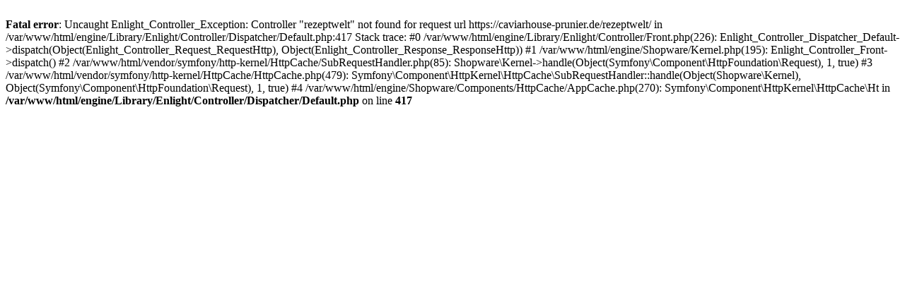

--- FILE ---
content_type: text/html; charset=UTF-8
request_url: https://caviarhouse-prunier.de/rezeptwelt/
body_size: 217
content:
<br />
<b>Fatal error</b>:  Uncaught Enlight_Controller_Exception: Controller &quot;rezeptwelt&quot; not found for request url https://caviarhouse-prunier.de/rezeptwelt/ in /var/www/html/engine/Library/Enlight/Controller/Dispatcher/Default.php:417
Stack trace:
#0 /var/www/html/engine/Library/Enlight/Controller/Front.php(226): Enlight_Controller_Dispatcher_Default-&gt;dispatch(Object(Enlight_Controller_Request_RequestHttp), Object(Enlight_Controller_Response_ResponseHttp))
#1 /var/www/html/engine/Shopware/Kernel.php(195): Enlight_Controller_Front-&gt;dispatch()
#2 /var/www/html/vendor/symfony/http-kernel/HttpCache/SubRequestHandler.php(85): Shopware\Kernel-&gt;handle(Object(Symfony\Component\HttpFoundation\Request), 1, true)
#3 /var/www/html/vendor/symfony/http-kernel/HttpCache/HttpCache.php(479): Symfony\Component\HttpKernel\HttpCache\SubRequestHandler::handle(Object(Shopware\Kernel), Object(Symfony\Component\HttpFoundation\Request), 1, true)
#4 /var/www/html/engine/Shopware/Components/HttpCache/AppCache.php(270): Symfony\Component\HttpKernel\HttpCache\Ht in <b>/var/www/html/engine/Library/Enlight/Controller/Dispatcher/Default.php</b> on line <b>417</b><br />
